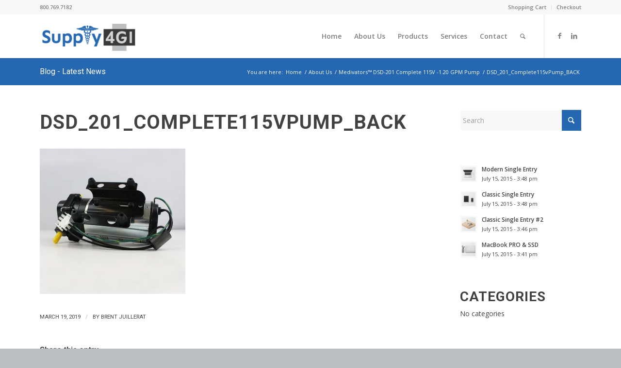

--- FILE ---
content_type: text/html; charset=UTF-8
request_url: https://supply4gi.com/?attachment_id=3842
body_size: 16261
content:
<!DOCTYPE html>
<html lang="en-US" class="html_stretched responsive av-preloader-disabled  html_header_top html_logo_left html_main_nav_header html_menu_right html_slim html_header_sticky html_header_shrinking_disabled html_header_topbar_active html_mobile_menu_tablet html_header_searchicon html_content_align_center html_header_unstick_top html_header_stretch_disabled html_minimal_header html_minimal_header_shadow html_elegant-blog html_modern-blog html_av-submenu-hidden html_av-submenu-display-click html_av-overlay-side html_av-overlay-side-classic html_av-submenu-clone html_entry_id_3842 av-cookies-no-cookie-consent av-no-preview av-default-lightbox html_text_menu_active av-mobile-menu-switch-default">
<head>
<meta charset="UTF-8" />


<!-- mobile setting -->
<meta name="viewport" content="width=device-width, initial-scale=1">

<!-- Scripts/CSS and wp_head hook -->
<meta name='robots' content='index, follow, max-image-preview:large, max-snippet:-1, max-video-preview:-1' />
<style type="text/css">@font-face { font-family: 'star'; src: url('https://supply4gi.com/wp-content/plugins/woocommerce/assets/fonts/star.eot'); src: url('https://supply4gi.com/wp-content/plugins/woocommerce/assets/fonts/star.eot?#iefix') format('embedded-opentype'), 	  url('https://supply4gi.com/wp-content/plugins/woocommerce/assets/fonts/star.woff') format('woff'), 	  url('https://supply4gi.com/wp-content/plugins/woocommerce/assets/fonts/star.ttf') format('truetype'), 	  url('https://supply4gi.com/wp-content/plugins/woocommerce/assets/fonts/star.svg#star') format('svg'); font-weight: normal; font-style: normal;  } @font-face { font-family: 'WooCommerce'; src: url('https://supply4gi.com/wp-content/plugins/woocommerce/assets/fonts/WooCommerce.eot'); src: url('https://supply4gi.com/wp-content/plugins/woocommerce/assets/fonts/WooCommerce.eot?#iefix') format('embedded-opentype'), 	  url('https://supply4gi.com/wp-content/plugins/woocommerce/assets/fonts/WooCommerce.woff') format('woff'), 	  url('https://supply4gi.com/wp-content/plugins/woocommerce/assets/fonts/WooCommerce.ttf') format('truetype'), 	  url('https://supply4gi.com/wp-content/plugins/woocommerce/assets/fonts/WooCommerce.svg#WooCommerce') format('svg'); font-weight: normal; font-style: normal;  } </style><script>window._wca = window._wca || [];</script>

	<!-- This site is optimized with the Yoast SEO plugin v26.8 - https://yoast.com/product/yoast-seo-wordpress/ -->
	<title>DSD_201_Complete115vPump_BACK - Supply4GI</title>
	<link rel="canonical" href="https://supply4gi.com/" />
	<meta property="og:locale" content="en_US" />
	<meta property="og:type" content="article" />
	<meta property="og:title" content="DSD_201_Complete115vPump_BACK - Supply4GI" />
	<meta property="og:url" content="https://supply4gi.com/" />
	<meta property="og:site_name" content="Supply4GI" />
	<meta property="article:publisher" content="https://www.facebook.com/Supply4gi" />
	<meta property="og:image" content="https://supply4gi.com" />
	<meta property="og:image:width" content="1200" />
	<meta property="og:image:height" content="1200" />
	<meta property="og:image:type" content="image/jpeg" />
	<meta name="twitter:card" content="summary_large_image" />
	<script type="application/ld+json" class="yoast-schema-graph">{"@context":"https://schema.org","@graph":[{"@type":"WebPage","@id":"https://supply4gi.com/","url":"https://supply4gi.com/","name":"DSD_201_Complete115vPump_BACK - Supply4GI","isPartOf":{"@id":"https://supply4gi.com/#website"},"primaryImageOfPage":{"@id":"https://supply4gi.com/#primaryimage"},"image":{"@id":"https://supply4gi.com/#primaryimage"},"thumbnailUrl":"https://i0.wp.com/supply4gi.com/wp-content/uploads/2019/02/DSD_201_Complete115vPump_BACK.jpg?fit=1200%2C1200&ssl=1","datePublished":"2019-03-19T18:36:06+00:00","breadcrumb":{"@id":"https://supply4gi.com/#breadcrumb"},"inLanguage":"en-US","potentialAction":[{"@type":"ReadAction","target":["https://supply4gi.com/"]}]},{"@type":"ImageObject","inLanguage":"en-US","@id":"https://supply4gi.com/#primaryimage","url":"https://i0.wp.com/supply4gi.com/wp-content/uploads/2019/02/DSD_201_Complete115vPump_BACK.jpg?fit=1200%2C1200&ssl=1","contentUrl":"https://i0.wp.com/supply4gi.com/wp-content/uploads/2019/02/DSD_201_Complete115vPump_BACK.jpg?fit=1200%2C1200&ssl=1","width":1200,"height":1200},{"@type":"BreadcrumbList","@id":"https://supply4gi.com/#breadcrumb","itemListElement":[{"@type":"ListItem","position":1,"name":"Home","item":"https://supply4gi.com/"},{"@type":"ListItem","position":2,"name":"Medivators™ DSD-201 Complete 115V -1.20 GPM Pump","item":"https://supply4gi.com/product/universal-dsd-201-complete-115v-1-20-gpm-pump/"},{"@type":"ListItem","position":3,"name":"DSD_201_Complete115vPump_BACK"}]},{"@type":"WebSite","@id":"https://supply4gi.com/#website","url":"https://supply4gi.com/","name":"Supply4GI","description":"Full Service Endoscopy Support","publisher":{"@id":"https://supply4gi.com/#organization"},"potentialAction":[{"@type":"SearchAction","target":{"@type":"EntryPoint","urlTemplate":"https://supply4gi.com/?s={search_term_string}"},"query-input":{"@type":"PropertyValueSpecification","valueRequired":true,"valueName":"search_term_string"}}],"inLanguage":"en-US"},{"@type":"Organization","@id":"https://supply4gi.com/#organization","name":"Supply4GI","url":"https://supply4gi.com/","logo":{"@type":"ImageObject","inLanguage":"en-US","@id":"https://supply4gi.com/#/schema/logo/image/","url":"https://supply4gi.com/wp-content/uploads/2019/02/Supply4GI_Logo_Color-e1549572758875.png","contentUrl":"https://supply4gi.com/wp-content/uploads/2019/02/Supply4GI_Logo_Color-e1549572758875.png","width":393,"height":175,"caption":"Supply4GI"},"image":{"@id":"https://supply4gi.com/#/schema/logo/image/"},"sameAs":["https://www.facebook.com/Supply4gi","https://www.linkedin.com/company/supply4gi"]}]}</script>
	<!-- / Yoast SEO plugin. -->


<link rel='dns-prefetch' href='//stats.wp.com' />
<link rel='dns-prefetch' href='//secure.gravatar.com' />
<link href='https://fonts.gstatic.com' crossorigin rel='preconnect' />
<link rel='preconnect' href='//i0.wp.com' />
<link rel='preconnect' href='//c0.wp.com' />
<link rel="alternate" type="application/rss+xml" title="Supply4GI &raquo; Feed" href="https://supply4gi.com/feed/" />
<link rel="alternate" type="application/rss+xml" title="Supply4GI &raquo; Comments Feed" href="https://supply4gi.com/comments/feed/" />
<link rel="alternate" title="oEmbed (JSON)" type="application/json+oembed" href="https://supply4gi.com/wp-json/oembed/1.0/embed?url=https%3A%2F%2Fsupply4gi.com%2F%3Fattachment_id%3D3842" />
<link rel="alternate" title="oEmbed (XML)" type="text/xml+oembed" href="https://supply4gi.com/wp-json/oembed/1.0/embed?url=https%3A%2F%2Fsupply4gi.com%2F%3Fattachment_id%3D3842&#038;format=xml" />

<!-- google webfont font replacement -->

			<script type='text/javascript'>

				(function() {

					/*	check if webfonts are disabled by user setting via cookie - or user must opt in.	*/
					var html = document.getElementsByTagName('html')[0];
					var cookie_check = html.className.indexOf('av-cookies-needs-opt-in') >= 0 || html.className.indexOf('av-cookies-can-opt-out') >= 0;
					var allow_continue = true;
					var silent_accept_cookie = html.className.indexOf('av-cookies-user-silent-accept') >= 0;

					if( cookie_check && ! silent_accept_cookie )
					{
						if( ! document.cookie.match(/aviaCookieConsent/) || html.className.indexOf('av-cookies-session-refused') >= 0 )
						{
							allow_continue = false;
						}
						else
						{
							if( ! document.cookie.match(/aviaPrivacyRefuseCookiesHideBar/) )
							{
								allow_continue = false;
							}
							else if( ! document.cookie.match(/aviaPrivacyEssentialCookiesEnabled/) )
							{
								allow_continue = false;
							}
							else if( document.cookie.match(/aviaPrivacyGoogleWebfontsDisabled/) )
							{
								allow_continue = false;
							}
						}
					}

					if( allow_continue )
					{
						var f = document.createElement('link');

						f.type 	= 'text/css';
						f.rel 	= 'stylesheet';
						f.href 	= 'https://fonts.googleapis.com/css?family=Roboto:100,400,700%7COpen+Sans:400,600&display=auto';
						f.id 	= 'avia-google-webfont';

						document.getElementsByTagName('head')[0].appendChild(f);
					}
				})();

			</script>
			<style id='wp-img-auto-sizes-contain-inline-css' type='text/css'>
img:is([sizes=auto i],[sizes^="auto," i]){contain-intrinsic-size:3000px 1500px}
/*# sourceURL=wp-img-auto-sizes-contain-inline-css */
</style>
<link rel='stylesheet' id='formidable-css' href='https://supply4gi.com/wp-content/plugins/formidable/css/formidableforms.css?ver=1181012' type='text/css' media='all' />
<style id='wp-emoji-styles-inline-css' type='text/css'>

	img.wp-smiley, img.emoji {
		display: inline !important;
		border: none !important;
		box-shadow: none !important;
		height: 1em !important;
		width: 1em !important;
		margin: 0 0.07em !important;
		vertical-align: -0.1em !important;
		background: none !important;
		padding: 0 !important;
	}
/*# sourceURL=wp-emoji-styles-inline-css */
</style>
<link rel='stylesheet' id='social-icons-general-css' href='//supply4gi.com/wp-content/plugins/social-icons/assets/css/social-icons.css?ver=1.7.4' type='text/css' media='all' />
<style id='woocommerce-inline-inline-css' type='text/css'>
.woocommerce form .form-row .required { visibility: visible; }
/*# sourceURL=woocommerce-inline-inline-css */
</style>
<link rel='stylesheet' id='avia-merged-styles-css' href='https://supply4gi.com/wp-content/uploads/dynamic_avia/avia-merged-styles-380948d779c9d85a965bff8d0afba3b3---696fee6110f14.css' type='text/css' media='all' />
<script type="text/javascript" src="https://c0.wp.com/c/6.9/wp-includes/js/jquery/jquery.min.js" id="jquery-core-js"></script>
<script type="text/javascript" src="https://c0.wp.com/c/6.9/wp-includes/js/jquery/jquery-migrate.min.js" id="jquery-migrate-js"></script>
<script type="text/javascript" src="https://c0.wp.com/p/woocommerce/10.4.3/assets/js/js-cookie/js.cookie.min.js" id="wc-js-cookie-js" defer="defer" data-wp-strategy="defer"></script>
<script type="text/javascript" id="wc-cart-fragments-js-extra">
/* <![CDATA[ */
var wc_cart_fragments_params = {"ajax_url":"/wp-admin/admin-ajax.php","wc_ajax_url":"/?wc-ajax=%%endpoint%%","cart_hash_key":"wc_cart_hash_b6f7412f59b3cdba0477f2a4ce449c57","fragment_name":"wc_fragments_b6f7412f59b3cdba0477f2a4ce449c57","request_timeout":"5000"};
//# sourceURL=wc-cart-fragments-js-extra
/* ]]> */
</script>
<script type="text/javascript" src="https://c0.wp.com/p/woocommerce/10.4.3/assets/js/frontend/cart-fragments.min.js" id="wc-cart-fragments-js" defer="defer" data-wp-strategy="defer"></script>
<script type="text/javascript" src="https://c0.wp.com/p/woocommerce/10.4.3/assets/js/jquery-blockui/jquery.blockUI.min.js" id="wc-jquery-blockui-js" defer="defer" data-wp-strategy="defer"></script>
<script type="text/javascript" id="wc-add-to-cart-js-extra">
/* <![CDATA[ */
var wc_add_to_cart_params = {"ajax_url":"/wp-admin/admin-ajax.php","wc_ajax_url":"/?wc-ajax=%%endpoint%%","i18n_view_cart":"View cart","cart_url":"https://supply4gi.com/cart/","is_cart":"","cart_redirect_after_add":"no"};
//# sourceURL=wc-add-to-cart-js-extra
/* ]]> */
</script>
<script type="text/javascript" src="https://c0.wp.com/p/woocommerce/10.4.3/assets/js/frontend/add-to-cart.min.js" id="wc-add-to-cart-js" defer="defer" data-wp-strategy="defer"></script>
<script type="text/javascript" id="woocommerce-js-extra">
/* <![CDATA[ */
var woocommerce_params = {"ajax_url":"/wp-admin/admin-ajax.php","wc_ajax_url":"/?wc-ajax=%%endpoint%%","i18n_password_show":"Show password","i18n_password_hide":"Hide password"};
//# sourceURL=woocommerce-js-extra
/* ]]> */
</script>
<script type="text/javascript" src="https://c0.wp.com/p/woocommerce/10.4.3/assets/js/frontend/woocommerce.min.js" id="woocommerce-js" defer="defer" data-wp-strategy="defer"></script>
<script type="text/javascript" id="WCPAY_ASSETS-js-extra">
/* <![CDATA[ */
var wcpayAssets = {"url":"https://supply4gi.com/wp-content/plugins/woocommerce-payments/dist/"};
//# sourceURL=WCPAY_ASSETS-js-extra
/* ]]> */
</script>
<script type="text/javascript" src="https://stats.wp.com/s-202604.js" id="woocommerce-analytics-js" defer="defer" data-wp-strategy="defer"></script>
<script type="text/javascript" src="https://supply4gi.com/wp-content/uploads/dynamic_avia/avia-head-scripts-4eef96767e7ec578c4dcc5eae96076c2---696fee611b4c1.js" id="avia-head-scripts-js"></script>
<link rel="https://api.w.org/" href="https://supply4gi.com/wp-json/" /><link rel="alternate" title="JSON" type="application/json" href="https://supply4gi.com/wp-json/wp/v2/media/3842" /><link rel="EditURI" type="application/rsd+xml" title="RSD" href="https://supply4gi.com/xmlrpc.php?rsd" />
<meta name="generator" content="WordPress 6.9" />
<meta name="generator" content="WooCommerce 10.4.3" />
<link rel='shortlink' href='https://wp.me/aaIixJ-ZY' />
<script>document.documentElement.className += " js";</script>
	<style>img#wpstats{display:none}</style>
		

<!--[if lt IE 9]><script src="https://supply4gi.com/wp-content/themes/enfold/js/html5shiv.js"></script><![endif]--><link rel="profile" href="https://gmpg.org/xfn/11" />
<link rel="alternate" type="application/rss+xml" title="Supply4GI RSS2 Feed" href="https://supply4gi.com/feed/" />
<link rel="pingback" href="https://supply4gi.com/xmlrpc.php" />
	<noscript><style>.woocommerce-product-gallery{ opacity: 1 !important; }</style></noscript>
	<style type="text/css">.recentcomments a{display:inline !important;padding:0 !important;margin:0 !important;}</style>
<!-- To speed up the rendering and to display the site as fast as possible to the user we include some styles and scripts for above the fold content inline -->
<script type="text/javascript">'use strict';var avia_is_mobile=!1;if(/Android|webOS|iPhone|iPad|iPod|BlackBerry|IEMobile|Opera Mini/i.test(navigator.userAgent)&&'ontouchstart' in document.documentElement){avia_is_mobile=!0;document.documentElement.className+=' avia_mobile '}
else{document.documentElement.className+=' avia_desktop '};document.documentElement.className+=' js_active ';(function(){var e=['-webkit-','-moz-','-ms-',''],n='',o=!1,a=!1;for(var t in e){if(e[t]+'transform' in document.documentElement.style){o=!0;n=e[t]+'transform'};if(e[t]+'perspective' in document.documentElement.style){a=!0}};if(o){document.documentElement.className+=' avia_transform '};if(a){document.documentElement.className+=' avia_transform3d '};if(typeof document.getElementsByClassName=='function'&&typeof document.documentElement.getBoundingClientRect=='function'&&avia_is_mobile==!1){if(n&&window.innerHeight>0){setTimeout(function(){var e=0,o={},a=0,t=document.getElementsByClassName('av-parallax'),i=window.pageYOffset||document.documentElement.scrollTop;for(e=0;e<t.length;e++){t[e].style.top='0px';o=t[e].getBoundingClientRect();a=Math.ceil((window.innerHeight+i-o.top)*0.3);t[e].style[n]='translate(0px, '+a+'px)';t[e].style.top='auto';t[e].className+=' enabled-parallax '}},50)}}})();</script><link rel="icon" href="https://i0.wp.com/supply4gi.com/wp-content/uploads/2019/02/cropped-supply4gi_siteicon.png?fit=32%2C32&#038;ssl=1" sizes="32x32" />
<link rel="icon" href="https://i0.wp.com/supply4gi.com/wp-content/uploads/2019/02/cropped-supply4gi_siteicon.png?fit=192%2C192&#038;ssl=1" sizes="192x192" />
<link rel="apple-touch-icon" href="https://i0.wp.com/supply4gi.com/wp-content/uploads/2019/02/cropped-supply4gi_siteicon.png?resize=180%2C180&#038;ssl=1" />
<meta name="msapplication-TileImage" content="https://i0.wp.com/supply4gi.com/wp-content/uploads/2019/02/cropped-supply4gi_siteicon.png?fit=270%2C270&#038;ssl=1" />
		<style type="text/css" id="wp-custom-css">
			#top input[type="email"],
#top .main_color input[type='tel']{
	    border: 1px solid #cccccc !important;
}

.thumbnail_container {
    display: none !important;
}		</style>
		<style type="text/css">
		@font-face {font-family: 'entypo-fontello-enfold'; font-weight: normal; font-style: normal; font-display: auto;
		src: url('https://supply4gi.com/wp-content/themes/enfold/config-templatebuilder/avia-template-builder/assets/fonts/entypo-fontello-enfold/entypo-fontello-enfold.woff2') format('woff2'),
		url('https://supply4gi.com/wp-content/themes/enfold/config-templatebuilder/avia-template-builder/assets/fonts/entypo-fontello-enfold/entypo-fontello-enfold.woff') format('woff'),
		url('https://supply4gi.com/wp-content/themes/enfold/config-templatebuilder/avia-template-builder/assets/fonts/entypo-fontello-enfold/entypo-fontello-enfold.ttf') format('truetype'),
		url('https://supply4gi.com/wp-content/themes/enfold/config-templatebuilder/avia-template-builder/assets/fonts/entypo-fontello-enfold/entypo-fontello-enfold.svg#entypo-fontello-enfold') format('svg'),
		url('https://supply4gi.com/wp-content/themes/enfold/config-templatebuilder/avia-template-builder/assets/fonts/entypo-fontello-enfold/entypo-fontello-enfold.eot'),
		url('https://supply4gi.com/wp-content/themes/enfold/config-templatebuilder/avia-template-builder/assets/fonts/entypo-fontello-enfold/entypo-fontello-enfold.eot?#iefix') format('embedded-opentype');
		}

		#top .avia-font-entypo-fontello-enfold, body .avia-font-entypo-fontello-enfold, html body [data-av_iconfont='entypo-fontello-enfold']:before{ font-family: 'entypo-fontello-enfold'; }
		
		@font-face {font-family: 'entypo-fontello'; font-weight: normal; font-style: normal; font-display: auto;
		src: url('https://supply4gi.com/wp-content/themes/enfold/config-templatebuilder/avia-template-builder/assets/fonts/entypo-fontello/entypo-fontello.woff2') format('woff2'),
		url('https://supply4gi.com/wp-content/themes/enfold/config-templatebuilder/avia-template-builder/assets/fonts/entypo-fontello/entypo-fontello.woff') format('woff'),
		url('https://supply4gi.com/wp-content/themes/enfold/config-templatebuilder/avia-template-builder/assets/fonts/entypo-fontello/entypo-fontello.ttf') format('truetype'),
		url('https://supply4gi.com/wp-content/themes/enfold/config-templatebuilder/avia-template-builder/assets/fonts/entypo-fontello/entypo-fontello.svg#entypo-fontello') format('svg'),
		url('https://supply4gi.com/wp-content/themes/enfold/config-templatebuilder/avia-template-builder/assets/fonts/entypo-fontello/entypo-fontello.eot'),
		url('https://supply4gi.com/wp-content/themes/enfold/config-templatebuilder/avia-template-builder/assets/fonts/entypo-fontello/entypo-fontello.eot?#iefix') format('embedded-opentype');
		}

		#top .avia-font-entypo-fontello, body .avia-font-entypo-fontello, html body [data-av_iconfont='entypo-fontello']:before{ font-family: 'entypo-fontello'; }
		</style>

<!--
Debugging Info for Theme support: 

Theme: Enfold
Version: 7.1.3
Installed: enfold
AviaFramework Version: 5.6
AviaBuilder Version: 6.0
aviaElementManager Version: 1.0.1
ML:256-PU:187-PLA:22
WP:6.9
Compress: CSS:all theme files - JS:all theme files
Updates: enabled - unverified Envato token
PLAu:20
-->
<link rel='stylesheet' id='wc-blocks-style-css' href='https://c0.wp.com/p/woocommerce/10.4.3/assets/client/blocks/wc-blocks.css' type='text/css' media='all' />
</head>

<body id="top" class="attachment wp-singular attachment-template-default single single-attachment postid-3842 attachmentid-3842 attachment-jpeg wp-theme-enfold stretched rtl_columns av-curtain-numeric roboto open_sans  theme-enfold woocommerce-no-js post-type-attachment avia-woocommerce-30" itemscope="itemscope" itemtype="https://schema.org/WebPage" >

	
	<div id='wrap_all'>

	
<header id='header' class='all_colors header_color light_bg_color  av_header_top av_logo_left av_main_nav_header av_menu_right av_slim av_header_sticky av_header_shrinking_disabled av_header_stretch_disabled av_mobile_menu_tablet av_header_searchicon av_header_unstick_top av_minimal_header av_minimal_header_shadow av_bottom_nav_disabled  av_alternate_logo_active av_header_border_disabled' aria-label="Header" data-av_shrink_factor='50' role="banner" itemscope="itemscope" itemtype="https://schema.org/WPHeader" >

		<div id='header_meta' class='container_wrap container_wrap_meta  av_icon_active_main av_secondary_right av_extra_header_active av_phone_active_left av_entry_id_3842'>

			      <div class='container'>
			      <nav class='sub_menu'  role="navigation" itemscope="itemscope" itemtype="https://schema.org/SiteNavigationElement" ><ul role="menu" class="menu" id="avia2-menu"><li role="menuitem" id="menu-item-3403" class="menu-item menu-item-type-post_type menu-item-object-page menu-item-3403"><a href="https://supply4gi.com/cart/">Shopping Cart</a></li>
<li role="menuitem" id="menu-item-3404" class="menu-item menu-item-type-post_type menu-item-object-page menu-item-3404"><a href="https://supply4gi.com/checkout/">Checkout</a></li>
</ul></nav><div class='phone-info with_nav'><div><a href="tel:8007697182">800.769.7182</a></div></div>			      </div>
		</div>

		<div  id='header_main' class='container_wrap container_wrap_logo'>

        <ul  class = 'menu-item cart_dropdown ' data-success='was added to the cart'><li class="cart_dropdown_first"><a class='cart_dropdown_link avia-svg-icon avia-font-svg_entypo-fontello' href='https://supply4gi.com/cart/'><div class="av-cart-container" data-av_svg_icon='basket' data-av_iconset='svg_entypo-fontello'><svg version="1.1" xmlns="http://www.w3.org/2000/svg" width="29" height="32" viewBox="0 0 29 32" preserveAspectRatio="xMidYMid meet" aria-labelledby='av-svg-title-1' aria-describedby='av-svg-desc-1' role="graphics-symbol" aria-hidden="true">
<title id='av-svg-title-1'>Shopping Cart</title>
<desc id='av-svg-desc-1'>Shopping Cart</desc>
<path d="M4.8 27.2q0-1.28 0.96-2.24t2.24-0.96q1.344 0 2.272 0.96t0.928 2.24q0 1.344-0.928 2.272t-2.272 0.928q-1.28 0-2.24-0.928t-0.96-2.272zM20.8 27.2q0-1.28 0.96-2.24t2.24-0.96q1.344 0 2.272 0.96t0.928 2.24q0 1.344-0.928 2.272t-2.272 0.928q-1.28 0-2.24-0.928t-0.96-2.272zM10.496 19.648q-1.152 0.32-1.088 0.736t1.408 0.416h17.984v2.432q0 0.64-0.64 0.64h-20.928q-0.64 0-0.64-0.64v-2.432l-0.32-1.472-3.136-14.528h-3.136v-2.56q0-0.64 0.64-0.64h4.992q0.64 0 0.64 0.64v2.752h22.528v8.768q0 0.704-0.576 0.832z"></path>
</svg></div><span class='av-cart-counter '>0</span><span class="avia_hidden_link_text">Shopping Cart</span></a><!--<span class='cart_subtotal'><span class="woocommerce-Price-amount amount"><bdi><span class="woocommerce-Price-currencySymbol">&#36;</span>0.00</bdi></span></span>--><div class="dropdown_widget dropdown_widget_cart"><div class="avia-arrow"></div><div class="widget_shopping_cart_content"></div></div></li></ul><div class='container av-logo-container'><div class='inner-container'><span class='logo avia-standard-logo'><a href='https://supply4gi.com/' class='' aria-label='Supply4GI' ><img src="https://supply4gi.com/wp-content/uploads/2019/02/Supply4GI_Logo_Color-e1549572758875-300x134.png" height="100" width="300" alt='Supply4GI' title='' /></a></span><nav class='main_menu' data-selectname='Select a page'  role="navigation" itemscope="itemscope" itemtype="https://schema.org/SiteNavigationElement" ><div class="avia-menu av-main-nav-wrap av_menu_icon_beside"><ul role="menu" class="menu av-main-nav" id="avia-menu"><li role="menuitem" id="menu-item-3562" class="menu-item menu-item-type-post_type menu-item-object-page menu-item-home menu-item-top-level menu-item-top-level-1"><a href="https://supply4gi.com/" itemprop="url" tabindex="0"><span class="avia-bullet"></span><span class="avia-menu-text">Home</span><span class="avia-menu-fx"><span class="avia-arrow-wrap"><span class="avia-arrow"></span></span></span></a></li>
<li role="menuitem" id="menu-item-3577" class="menu-item menu-item-type-post_type menu-item-object-page menu-item-top-level menu-item-top-level-2"><a href="https://supply4gi.com/about-us/" itemprop="url" tabindex="0"><span class="avia-bullet"></span><span class="avia-menu-text">About Us</span><span class="avia-menu-fx"><span class="avia-arrow-wrap"><span class="avia-arrow"></span></span></span></a></li>
<li role="menuitem" id="menu-item-3561" class="menu-item menu-item-type-post_type menu-item-object-page menu-item-has-children menu-item-top-level menu-item-top-level-3"><a href="https://supply4gi.com/shop/" itemprop="url" tabindex="0"><span class="avia-bullet"></span><span class="avia-menu-text">Products</span><span class="avia-menu-fx"><span class="avia-arrow-wrap"><span class="avia-arrow"></span></span></span></a>


<ul class="sub-menu">
	<li role="menuitem" id="menu-item-4080" class="menu-item menu-item-type-taxonomy menu-item-object-product_cat"><a href="https://supply4gi.com/product-category/replacement-filters/" itemprop="url" tabindex="0"><span class="avia-bullet"></span><span class="avia-menu-text">Replacement Filters</span></a></li>
	<li role="menuitem" id="menu-item-4081" class="menu-item menu-item-type-taxonomy menu-item-object-product_cat"><a href="https://supply4gi.com/product-category/endoscopy-procedure/" itemprop="url" tabindex="0"><span class="avia-bullet"></span><span class="avia-menu-text">Endoscopy Procedure</span></a></li>
	<li role="menuitem" id="menu-item-4082" class="menu-item menu-item-type-taxonomy menu-item-object-product_cat"><a href="https://supply4gi.com/product-category/endoscopy-procedure/cleaning-disinfection-solutions/" itemprop="url" tabindex="0"><span class="avia-bullet"></span><span class="avia-menu-text">Cleaning &amp; Disinfection Solutions and Supplies</span></a></li>
	<li role="menuitem" id="menu-item-4083" class="menu-item menu-item-type-taxonomy menu-item-object-product_cat"><a href="https://supply4gi.com/product-category/replacement-parts/" itemprop="url" tabindex="0"><span class="avia-bullet"></span><span class="avia-menu-text">Replacement Parts</span></a></li>
	<li role="menuitem" id="menu-item-3715" class="menu-item menu-item-type-post_type menu-item-object-page"><a href="https://supply4gi.com/refurbished-units/" itemprop="url" tabindex="0"><span class="avia-bullet"></span><span class="avia-menu-text">Endoscope Reprocessor Sales</span></a></li>
	<li role="menuitem" id="menu-item-6047" class="menu-item menu-item-type-custom menu-item-object-custom"><a href="https://supply4gi.com/product-category/scope-sales/" itemprop="url" tabindex="0"><span class="avia-bullet"></span><span class="avia-menu-text">Endoscope Sales</span></a></li>
</ul>
</li>
<li role="menuitem" id="menu-item-3576" class="menu-item menu-item-type-post_type menu-item-object-page menu-item-has-children menu-item-top-level menu-item-top-level-4"><a href="https://supply4gi.com/services/" itemprop="url" tabindex="0"><span class="avia-bullet"></span><span class="avia-menu-text">Services</span><span class="avia-menu-fx"><span class="avia-arrow-wrap"><span class="avia-arrow"></span></span></span></a>


<ul class="sub-menu">
	<li role="menuitem" id="menu-item-3575" class="menu-item menu-item-type-post_type menu-item-object-page"><a href="https://supply4gi.com/user-and-service-guides/" itemprop="url" tabindex="0"><span class="avia-bullet"></span><span class="avia-menu-text">User &#038; Service Guides</span></a></li>
	<li role="menuitem" id="menu-item-5074" class="menu-item menu-item-type-post_type menu-item-object-page"><a href="https://supply4gi.com/services/flexible-endoscope-repair-service/" itemprop="url" tabindex="0"><span class="avia-bullet"></span><span class="avia-menu-text">Flexible Endoscope Repair &#038; Service</span></a></li>
	<li role="menuitem" id="menu-item-6042" class="menu-item menu-item-type-post_type menu-item-object-page"><a href="https://supply4gi.com/services/loaner/" itemprop="url" tabindex="0"><span class="avia-bullet"></span><span class="avia-menu-text">Loaner</span></a></li>
</ul>
</li>
<li role="menuitem" id="menu-item-3560" class="menu-item menu-item-type-post_type menu-item-object-page menu-item-top-level menu-item-top-level-5"><a href="https://supply4gi.com/contact/" itemprop="url" tabindex="0"><span class="avia-bullet"></span><span class="avia-menu-text">Contact</span><span class="avia-menu-fx"><span class="avia-arrow-wrap"><span class="avia-arrow"></span></span></span></a></li>
<li id="menu-item-search" class="noMobile menu-item menu-item-search-dropdown menu-item-avia-special" role="menuitem"><a class="avia-svg-icon avia-font-svg_entypo-fontello" aria-label="Search" href="?s=" rel="nofollow" title="Click to open the search input field" data-avia-search-tooltip="
&lt;search&gt;
	&lt;form role=&quot;search&quot; action=&quot;https://supply4gi.com/&quot; id=&quot;searchform&quot; method=&quot;get&quot; class=&quot;&quot;&gt;
		&lt;div&gt;
&lt;span class=&#039;av_searchform_search avia-svg-icon avia-font-svg_entypo-fontello&#039; data-av_svg_icon=&#039;search&#039; data-av_iconset=&#039;svg_entypo-fontello&#039;&gt;&lt;svg version=&quot;1.1&quot; xmlns=&quot;http://www.w3.org/2000/svg&quot; width=&quot;25&quot; height=&quot;32&quot; viewBox=&quot;0 0 25 32&quot; preserveAspectRatio=&quot;xMidYMid meet&quot; aria-labelledby=&#039;av-svg-title-2&#039; aria-describedby=&#039;av-svg-desc-2&#039; role=&quot;graphics-symbol&quot; aria-hidden=&quot;true&quot;&gt;
&lt;title id=&#039;av-svg-title-2&#039;&gt;Search&lt;/title&gt;
&lt;desc id=&#039;av-svg-desc-2&#039;&gt;Search&lt;/desc&gt;
&lt;path d=&quot;M24.704 24.704q0.96 1.088 0.192 1.984l-1.472 1.472q-1.152 1.024-2.176 0l-6.080-6.080q-2.368 1.344-4.992 1.344-4.096 0-7.136-3.040t-3.040-7.136 2.88-7.008 6.976-2.912 7.168 3.040 3.072 7.136q0 2.816-1.472 5.184zM3.008 13.248q0 2.816 2.176 4.992t4.992 2.176 4.832-2.016 2.016-4.896q0-2.816-2.176-4.96t-4.992-2.144-4.832 2.016-2.016 4.832z&quot;&gt;&lt;/path&gt;
&lt;/svg&gt;&lt;/span&gt;			&lt;input type=&quot;submit&quot; value=&quot;&quot; id=&quot;searchsubmit&quot; class=&quot;button&quot; title=&quot;Enter at least 3 characters to show search results in a dropdown or click to route to search result page to show all results&quot; /&gt;
			&lt;input type=&quot;search&quot; id=&quot;s&quot; name=&quot;s&quot; value=&quot;&quot; aria-label=&#039;Search&#039; placeholder=&#039;Search&#039; required /&gt;
		&lt;/div&gt;
	&lt;/form&gt;
&lt;/search&gt;
" data-av_svg_icon='search' data-av_iconset='svg_entypo-fontello'><svg version="1.1" xmlns="http://www.w3.org/2000/svg" width="25" height="32" viewBox="0 0 25 32" preserveAspectRatio="xMidYMid meet" aria-labelledby='av-svg-title-3' aria-describedby='av-svg-desc-3' role="graphics-symbol" aria-hidden="true">
<title id='av-svg-title-3'>Click to open the search input field</title>
<desc id='av-svg-desc-3'>Click to open the search input field</desc>
<path d="M24.704 24.704q0.96 1.088 0.192 1.984l-1.472 1.472q-1.152 1.024-2.176 0l-6.080-6.080q-2.368 1.344-4.992 1.344-4.096 0-7.136-3.040t-3.040-7.136 2.88-7.008 6.976-2.912 7.168 3.040 3.072 7.136q0 2.816-1.472 5.184zM3.008 13.248q0 2.816 2.176 4.992t4.992 2.176 4.832-2.016 2.016-4.896q0-2.816-2.176-4.96t-4.992-2.144-4.832 2.016-2.016 4.832z"></path>
</svg><span class="avia_hidden_link_text">Search</span></a></li><li class="av-burger-menu-main menu-item-avia-special av-small-burger-icon" role="menuitem">
	        			<a href="#" aria-label="Menu" aria-hidden="false">
							<span class="av-hamburger av-hamburger--spin av-js-hamburger">
								<span class="av-hamburger-box">
						          <span class="av-hamburger-inner"></span>
						          <strong>Menu</strong>
								</span>
							</span>
							<span class="avia_hidden_link_text">Menu</span>
						</a>
	        		   </li></ul></div><ul class='noLightbox social_bookmarks icon_count_2'><li class='social_bookmarks_facebook av-social-link-facebook social_icon_1 avia_social_iconfont'><a  target="_blank" aria-label="Link to Facebook" href='https://www.facebook.com/Supply4gi' data-av_icon='' data-av_iconfont='entypo-fontello' title="Link to Facebook" desc="Link to Facebook" title='Link to Facebook'><span class='avia_hidden_link_text'>Link to Facebook</span></a></li><li class='social_bookmarks_linkedin av-social-link-linkedin social_icon_2 avia_social_iconfont'><a  target="_blank" aria-label="Link to LinkedIn" href='https://www.linkedin.com/company/supply4gi' data-av_icon='' data-av_iconfont='entypo-fontello' title="Link to LinkedIn" desc="Link to LinkedIn" title='Link to LinkedIn'><span class='avia_hidden_link_text'>Link to LinkedIn</span></a></li></ul></nav></div> </div> 
		<!-- end container_wrap-->
		</div>
<div class="header_bg"></div>
<!-- end header -->
</header>

	<div id='main' class='all_colors' data-scroll-offset='88'>

	<div class='stretch_full container_wrap alternate_color light_bg_color title_container'><div class='container'><strong class='main-title entry-title '><a href='https://supply4gi.com/' rel='bookmark' title='Permanent Link: Blog - Latest News'  itemprop="headline" >Blog - Latest News</a></strong><div class="breadcrumb breadcrumbs avia-breadcrumbs"><div class="breadcrumb-trail" ><span class="trail-before"><span class="breadcrumb-title">You are here:</span></span> <span  itemscope="itemscope" itemtype="https://schema.org/BreadcrumbList" ><span  itemscope="itemscope" itemtype="https://schema.org/ListItem" itemprop="itemListElement" ><a itemprop="url" href="https://supply4gi.com" title="Supply4GI" rel="home" class="trail-begin"><span itemprop="name">Home</span></a><span itemprop="position" class="hidden">1</span></span></span> <span class="sep">/</span> <span  itemscope="itemscope" itemtype="https://schema.org/BreadcrumbList" ><span  itemscope="itemscope" itemtype="https://schema.org/ListItem" itemprop="itemListElement" ><a itemprop="url" href="https://supply4gi.com/?page_id=5450" title="About Us"><span itemprop="name">About Us</span></a><span itemprop="position" class="hidden">2</span></span></span> <span class="sep">/</span> <span  itemscope="itemscope" itemtype="https://schema.org/BreadcrumbList" ><span  itemscope="itemscope" itemtype="https://schema.org/ListItem" itemprop="itemListElement" ><a itemprop="url" href="https://supply4gi.com/product/universal-dsd-201-complete-115v-1-20-gpm-pump/" title="Medivators™ DSD-201 Complete 115V -1.20 GPM Pump"><span itemprop="name">Medivators™ DSD-201 Complete 115V -1.20 GPM Pump</span></a><span itemprop="position" class="hidden">3</span></span></span> <span class="sep">/</span> <span class="trail-end">DSD_201_Complete115vPump_BACK</span></div></div></div></div>
		<div class='container_wrap container_wrap_first main_color sidebar_right'>

			<div class='container template-blog template-single-blog '>

				<main class='content units av-content-small alpha  av-blog-meta-html-info-disabled av-main-single'  role="main" itemprop="mainContentOfPage" >

					<article class="post-entry post-entry-type-standard post-entry-3842 post-loop-1 post-parity-odd post-entry-last single-big post  post-3842 attachment type-attachment status-inherit hentry"  itemscope="itemscope" itemtype="https://schema.org/CreativeWork" ><div class="blog-meta"></div><div class='entry-content-wrapper clearfix standard-content'><header class="entry-content-header" aria-label="Post: DSD_201_Complete115vPump_BACK"><div class="av-heading-wrapper"><h1 class='post-title entry-title '  itemprop="headline" >DSD_201_Complete115vPump_BACK<span class="post-format-icon minor-meta"></span></h1></div></header><span class="av-vertical-delimiter"></span><div class="entry-content"  itemprop="text" ><p class="attachment"><a href="https://i0.wp.com/supply4gi.com/wp-content/uploads/2019/02/DSD_201_Complete115vPump_BACK.jpg?ssl=1"><img fetchpriority="high" decoding="async" width="300" height="300" src="https://i0.wp.com/supply4gi.com/wp-content/uploads/2019/02/DSD_201_Complete115vPump_BACK.jpg?fit=300%2C300&amp;ssl=1" class="attachment-medium size-medium" alt="" /></a></p>
</div><span class="post-meta-infos"><time class="date-container minor-meta updated"  itemprop="datePublished" datetime="2019-03-19T18:36:06+00:00" >March 19, 2019</time><span class="text-sep">/</span><span class="blog-author minor-meta">by <span class="entry-author-link"  itemprop="author" ><span class="author"><span class="fn"><a href="https://supply4gi.com/author/brent/" title="Posts by Brent Juillerat" rel="author">Brent Juillerat</a></span></span></span></span></span><footer class="entry-footer"><div class='av-social-sharing-box av-social-sharing-box-default av-social-sharing-box-fullwidth'><div class="av-share-box"><h5 class='av-share-link-description av-no-toc '>Share this entry</h5><ul class="av-share-box-list noLightbox"><li class='av-share-link av-social-link-facebook avia_social_iconfont' ><a target="_blank" aria-label="Share on Facebook" href='https://www.facebook.com/sharer.php?u=https://supply4gi.com/?attachment_id=3842&#038;t=DSD_201_Complete115vPump_BACK' data-av_icon='' data-av_iconfont='entypo-fontello'  title='' data-avia-related-tooltip='Share on Facebook'><span class='avia_hidden_link_text'>Share on Facebook</span></a></li><li class='av-share-link av-social-link-twitter avia_social_iconfont' ><a target="_blank" aria-label="Share on X" href='https://twitter.com/share?text=DSD_201_Complete115vPump_BACK&#038;url=https://wp.me/aaIixJ-ZY' data-av_icon='' data-av_iconfont='entypo-fontello'  title='' data-avia-related-tooltip='Share on X'><span class='avia_hidden_link_text'>Share on X</span></a></li><li class='av-share-link av-social-link-pinterest avia_social_iconfont' ><a target="_blank" aria-label="Share on Pinterest" href='https://pinterest.com/pin/create/button/?url=https%3A%2F%2Fsupply4gi.com%2F%3Fattachment_id%3D3842&#038;description=DSD_201_Complete115vPump_BACK&#038;media=https%3A%2F%2Fi0.wp.com%2Fsupply4gi.com%2Fwp-content%2Fuploads%2F2019%2F02%2FDSD_201_Complete115vPump_BACK.jpg%3Ffit%3D705%252C705%26ssl%3D1' data-av_icon='' data-av_iconfont='entypo-fontello'  title='' data-avia-related-tooltip='Share on Pinterest'><span class='avia_hidden_link_text'>Share on Pinterest</span></a></li><li class='av-share-link av-social-link-reddit avia_social_iconfont' ><a target="_blank" aria-label="Share on Reddit" href='https://reddit.com/submit?url=https://supply4gi.com/?attachment_id=3842&#038;title=DSD_201_Complete115vPump_BACK' data-av_icon='' data-av_iconfont='entypo-fontello'  title='' data-avia-related-tooltip='Share on Reddit'><span class='avia_hidden_link_text'>Share on Reddit</span></a></li></ul></div></div></footer><div class='post_delimiter'></div></div><div class="post_author_timeline"></div><span class='hidden'>
				<span class='av-structured-data'  itemprop="image" itemscope="itemscope" itemtype="https://schema.org/ImageObject" >
						<span itemprop='url'>https://supply4gi.com/wp-content/uploads/2019/02/Supply4GI_Logo_Color-e1549572758875-300x134.png</span>
						<span itemprop='height'>0</span>
						<span itemprop='width'>0</span>
				</span>
				<span class='av-structured-data'  itemprop="publisher" itemtype="https://schema.org/Organization" itemscope="itemscope" >
						<span itemprop='name'>Brent Juillerat</span>
						<span itemprop='logo' itemscope itemtype='https://schema.org/ImageObject'>
							<span itemprop='url'>https://supply4gi.com/wp-content/uploads/2019/02/Supply4GI_Logo_Color-e1549572758875-300x134.png</span>
						</span>
				</span><span class='av-structured-data'  itemprop="author" itemscope="itemscope" itemtype="https://schema.org/Person" ><span itemprop='name'>Brent Juillerat</span></span><span class='av-structured-data'  itemprop="datePublished" datetime="2019-03-19T18:36:06+00:00" >2019-03-19 18:36:06</span><span class='av-structured-data'  itemprop="dateModified" itemtype="https://schema.org/dateModified" >2019-03-19 18:36:06</span><span class='av-structured-data'  itemprop="mainEntityOfPage" itemtype="https://schema.org/mainEntityOfPage" ><span itemprop='name'>DSD_201_Complete115vPump_BACK</span></span></span></article><div class='single-big'></div>


<div class='comment-entry post-entry'>


</div>

				<!--end content-->
				</main>

				<aside class='sidebar sidebar_right   alpha units' aria-label="Sidebar"  role="complementary" itemscope="itemscope" itemtype="https://schema.org/WPSideBar" ><div class="inner_sidebar extralight-border"><section id="search-3" class="widget clearfix widget_search">
<search>
	<form action="https://supply4gi.com/" id="searchform" method="get" class="av_disable_ajax_search">
		<div>
<span class='av_searchform_search avia-svg-icon avia-font-svg_entypo-fontello' data-av_svg_icon='search' data-av_iconset='svg_entypo-fontello'><svg version="1.1" xmlns="http://www.w3.org/2000/svg" width="25" height="32" viewBox="0 0 25 32" preserveAspectRatio="xMidYMid meet" aria-labelledby='av-svg-title-6' aria-describedby='av-svg-desc-6' role="graphics-symbol" aria-hidden="true">
<title id='av-svg-title-6'>Search</title>
<desc id='av-svg-desc-6'>Search</desc>
<path d="M24.704 24.704q0.96 1.088 0.192 1.984l-1.472 1.472q-1.152 1.024-2.176 0l-6.080-6.080q-2.368 1.344-4.992 1.344-4.096 0-7.136-3.040t-3.040-7.136 2.88-7.008 6.976-2.912 7.168 3.040 3.072 7.136q0 2.816-1.472 5.184zM3.008 13.248q0 2.816 2.176 4.992t4.992 2.176 4.832-2.016 2.016-4.896q0-2.816-2.176-4.96t-4.992-2.144-4.832 2.016-2.016 4.832z"></path>
</svg></span>			<input type="submit" value="" id="searchsubmit" class="button" title="Click to start search" />
			<input type="search" id="s" name="s" value="" aria-label='Search' placeholder='Search' required />
		</div>
	</form>
</search>
<span class="seperator extralight-border"></span></section><section id="portfoliobox-2" class="widget clearfix avia-widget-container newsbox"><ul class="news-wrap image_size_widget"><li class="news-content post-format-standard"><div class="news-link"><a class='news-thumb ' title="Read: Modern Single Entry" href="https://supply4gi.com/portfolio-item/imac-revolution/"><img width="36" height="36" src="https://i0.wp.com/supply4gi.com/wp-content/uploads/2015/07/portfolio-10.jpg?resize=36%2C36&amp;ssl=1" class="attachment-widget size-widget wp-post-image" alt="" decoding="async" /></a><div class="news-headline"><a class='news-title' title="Read: Modern Single Entry" href="https://supply4gi.com/portfolio-item/imac-revolution/">Modern Single Entry</a><span class="news-time">July 15, 2015 - 3:48 pm</span></div></div></li><li class="news-content post-format-standard"><div class="news-link"><a class='news-thumb ' title="Read: Classic Single Entry" href="https://supply4gi.com/portfolio-item/ipad-iphone-freebie/"><img width="36" height="36" src="https://i0.wp.com/supply4gi.com/wp-content/uploads/2015/07/portfolio-9.jpg?resize=36%2C36&amp;ssl=1" class="attachment-widget size-widget wp-post-image" alt="" decoding="async" /></a><div class="news-headline"><a class='news-title' title="Read: Classic Single Entry" href="https://supply4gi.com/portfolio-item/ipad-iphone-freebie/">Classic Single Entry</a><span class="news-time">July 15, 2015 - 3:48 pm</span></div></div></li><li class="news-content post-format-standard"><div class="news-link"><a class='news-thumb ' title="Read: Classic Single Entry #2" href="https://supply4gi.com/portfolio-item/power-pills/"><img width="36" height="36" src="https://i0.wp.com/supply4gi.com/wp-content/uploads/2015/07/portfolio-5.jpg?resize=36%2C36&amp;ssl=1" class="attachment-widget size-widget wp-post-image" alt="" decoding="async" /></a><div class="news-headline"><a class='news-title' title="Read: Classic Single Entry #2" href="https://supply4gi.com/portfolio-item/power-pills/">Classic Single Entry #2</a><span class="news-time">July 15, 2015 - 3:46 pm</span></div></div></li><li class="news-content post-format-standard"><div class="news-link"><a class='news-thumb ' title="Read: MacBook PRO &#038; SSD" href="https://supply4gi.com/portfolio-item/macbook-pro-ssd/"><img width="36" height="36" src="https://i0.wp.com/supply4gi.com/wp-content/uploads/2015/07/portfolio-6.jpg?resize=36%2C36&amp;ssl=1" class="attachment-widget size-widget wp-post-image" alt="" decoding="async" /></a><div class="news-headline"><a class='news-title' title="Read: MacBook PRO &#038; SSD" href="https://supply4gi.com/portfolio-item/macbook-pro-ssd/">MacBook PRO &#038; SSD</a><span class="news-time">July 15, 2015 - 3:41 pm</span></div></div></li></ul><span class="seperator extralight-border"></span></section><section id="categories-3" class="widget clearfix widget_categories"><h3 class="widgettitle">Categories</h3>
			<ul>
				<li class="cat-item-none">No categories</li>			</ul>

			<span class="seperator extralight-border"></span></section><section id="avia_fb_likebox-2" class="widget clearfix avia-widget-container avia_fb_likebox avia_no_block_preview"><div class='av_facebook_widget_wrap ' ><div class="fb-page" data-width="500" data-href="https://www.facebook.com/kriesi.at" data-small-header="false" data-adapt-container-width="true" data-hide-cover="false" data-show-facepile="true" data-show-posts="false"><div class="fb-xfbml-parse-ignore"></div></div></div><span class="seperator extralight-border"></span></section></div></aside>
			</div><!--end container-->

		</div><!-- close default .container_wrap element -->

				<div class='container_wrap footer_color' id='footer'>

					<div class='container'>

						<div class='flex_column av_one_third  first el_before_av_one_third'><section id="wysiwyg_widgets_widget-2" class="widget clearfix widget_wysiwyg_widgets_widget"><!-- Widget by WYSIWYG Widgets v2.3.10 - https://wordpress.org/plugins/wysiwyg-widgets/ --><h3 class="widgettitle">Visit Our</h3><div  class='avia-button-wrap av-av_button-5db15b0a58f90e23dec4280d756b7650-wrap avia-button-left '><a href='https://supply4gi.com/shop/'  class='avia-button av-av_button-5db15b0a58f90e23dec4280d756b7650 av-link-btn avia-icon_select-yes-right-icon avia-size-x-large avia-position-left avia-color-theme-color'   aria-label="Online Store"><span class='avia_iconbox_title' >Online Store</span><span class='avia_button_icon avia_button_icon_right avia-iconfont avia-font-entypo-fontello' data-av_icon='' data-av_iconfont='entypo-fontello' ></span></a></div>
<!-- / WYSIWYG Widgets --><span class="seperator extralight-border"></span></section></div><div class='flex_column av_one_third  el_after_av_one_third el_before_av_one_third '><section id="text-5" class="widget clearfix widget_text"><h3 class="widgettitle">Services &#038; General Inquiries</h3>			<div class="textwidget"><h1>1-800-769-7182</h1>
</div>
		<span class="seperator extralight-border"></span></section></div><div class='flex_column av_one_third  el_after_av_one_third el_before_av_one_third '><section id="themegrill_social_icons-2" class="widget clearfix social-icons widget_social_icons"><h3 class="widgettitle">Stay Connected</h3>		
		<ul class="social-icons-lists social-icons-greyscale icons-background-square">

			
				<li class="social-icons-list-item">
					<a href="https://www.facebook.com/Supply4gi" target="_blank"  class="social-icon">
						<span class="socicon socicon-facebook" style="padding: 10px; font-size: 20px; background-color: #555"></span>

											</a>
				</li>

			
				<li class="social-icons-list-item">
					<a href="https://www.linkedin.com/company/supply4gi" target="_blank"  class="social-icon">
						<span class="socicon socicon-linkedin" style="padding: 10px; font-size: 20px; background-color: #555"></span>

											</a>
				</li>

			
		</ul>

		<span class="seperator extralight-border"></span></section></div>
					</div>

				<!-- ####### END FOOTER CONTAINER ####### -->
				</div>

	

	
				<footer class='container_wrap socket_color' id='socket'  role="contentinfo" itemscope="itemscope" itemtype="https://schema.org/WPFooter" aria-label="Copyright and company info" >
                    <div class='container'>

                        <span class='copyright'>© Copyright <script type="text/javascript">   document.write(new Date().getFullYear()); </script>  Supply4GI</span>

                        <nav class='sub_menu_socket'  role="navigation" itemscope="itemscope" itemtype="https://schema.org/SiteNavigationElement" ><div class="avia3-menu"><ul role="menu" class="menu" id="avia3-menu"><li role="menuitem" id="menu-item-3619" class="menu-item menu-item-type-post_type menu-item-object-page menu-item-top-level menu-item-top-level-1"><a href="https://supply4gi.com/terms-of-use/" itemprop="url" tabindex="0"><span class="avia-bullet"></span><span class="avia-menu-text">Terms of Use</span><span class="avia-menu-fx"><span class="avia-arrow-wrap"><span class="avia-arrow"></span></span></span></a></li>
<li role="menuitem" id="menu-item-5254" class="menu-item menu-item-type-custom menu-item-object-custom menu-item-top-level menu-item-top-level-2"><a target="_blank" href="https://www.gowatermarkdesign.com/" itemprop="url" tabindex="0"><span class="avia-bullet"></span><span class="avia-menu-text">Web Hosting by Watermark Design</span><span class="avia-menu-fx"><span class="avia-arrow-wrap"><span class="avia-arrow"></span></span></span></a></li>
</ul></div></nav>
                    </div>

	            <!-- ####### END SOCKET CONTAINER ####### -->
				</footer>


					<!-- end main -->
		</div>

		<!-- end wrap_all --></div>
<a href='#top' title='Scroll to top' id='scroll-top-link' class='avia-svg-icon avia-font-svg_entypo-fontello' data-av_svg_icon='up-open' data-av_iconset='svg_entypo-fontello' tabindex='-1' aria-hidden='true'>
	<svg version="1.1" xmlns="http://www.w3.org/2000/svg" width="19" height="32" viewBox="0 0 19 32" preserveAspectRatio="xMidYMid meet" aria-labelledby='av-svg-title-7' aria-describedby='av-svg-desc-7' role="graphics-symbol" aria-hidden="true">
<title id='av-svg-title-7'>Scroll to top</title>
<desc id='av-svg-desc-7'>Scroll to top</desc>
<path d="M18.048 18.24q0.512 0.512 0.512 1.312t-0.512 1.312q-1.216 1.216-2.496 0l-6.272-6.016-6.272 6.016q-1.28 1.216-2.496 0-0.512-0.512-0.512-1.312t0.512-1.312l7.488-7.168q0.512-0.512 1.28-0.512t1.28 0.512z"></path>
</svg>	<span class="avia_hidden_link_text">Scroll to top</span>
</a>

<div id="fb-root"></div>

<script type="speculationrules">
{"prefetch":[{"source":"document","where":{"and":[{"href_matches":"/*"},{"not":{"href_matches":["/wp-*.php","/wp-admin/*","/wp-content/uploads/*","/wp-content/*","/wp-content/plugins/*","/wp-content/themes/enfold/*","/*\\?(.+)"]}},{"not":{"selector_matches":"a[rel~=\"nofollow\"]"}},{"not":{"selector_matches":".no-prefetch, .no-prefetch a"}}]},"eagerness":"conservative"}]}
</script>

 <script type='text/javascript'>
 /* <![CDATA[ */  
var avia_framework_globals = avia_framework_globals || {};
    avia_framework_globals.frameworkUrl = 'https://supply4gi.com/wp-content/themes/enfold/framework/';
    avia_framework_globals.installedAt = 'https://supply4gi.com/wp-content/themes/enfold/';
    avia_framework_globals.ajaxurl = 'https://supply4gi.com/wp-admin/admin-ajax.php';
/* ]]> */ 
</script>
 
 	<script type='text/javascript'>
		(function () {
			var c = document.body.className;
			c = c.replace(/woocommerce-no-js/, 'woocommerce-js');
			document.body.className = c;
		})();
	</script>
	
<script>(function(d, s, id) {
  var js, fjs = d.getElementsByTagName(s)[0];
  if (d.getElementById(id)) return;
  js = d.createElement(s); js.id = id;
  js.src = "//connect.facebook.net/en_US/sdk.js#xfbml=1&version=v2.7";
  fjs.parentNode.insertBefore(js, fjs);
}(document, "script", "facebook-jssdk"));</script><script type="text/javascript" id="wc_additional_variation_images_script-js-extra">
/* <![CDATA[ */
var wc_additional_variation_images_local = {"ajax_url":"/?wc-ajax=%%endpoint%%","ajaxImageSwapNonce":"8f167bbc53","gallery_images_class":".product .images .flex-control-nav, .product .images .thumbnails","main_images_class":".woocommerce-product-gallery","lightbox_images":".product .images a.zoom"};
//# sourceURL=wc_additional_variation_images_script-js-extra
/* ]]> */
</script>
<script type="text/javascript" src="https://supply4gi.com/wp-content/plugins/woocommerce-additional-variation-images/assets/js/variation-images-frontend.min.js?ver=2.3.2" id="wc_additional_variation_images_script-js"></script>
<script type="text/javascript" id="rocket-browser-checker-js-after">
/* <![CDATA[ */
"use strict";var _createClass=function(){function defineProperties(target,props){for(var i=0;i<props.length;i++){var descriptor=props[i];descriptor.enumerable=descriptor.enumerable||!1,descriptor.configurable=!0,"value"in descriptor&&(descriptor.writable=!0),Object.defineProperty(target,descriptor.key,descriptor)}}return function(Constructor,protoProps,staticProps){return protoProps&&defineProperties(Constructor.prototype,protoProps),staticProps&&defineProperties(Constructor,staticProps),Constructor}}();function _classCallCheck(instance,Constructor){if(!(instance instanceof Constructor))throw new TypeError("Cannot call a class as a function")}var RocketBrowserCompatibilityChecker=function(){function RocketBrowserCompatibilityChecker(options){_classCallCheck(this,RocketBrowserCompatibilityChecker),this.passiveSupported=!1,this._checkPassiveOption(this),this.options=!!this.passiveSupported&&options}return _createClass(RocketBrowserCompatibilityChecker,[{key:"_checkPassiveOption",value:function(self){try{var options={get passive(){return!(self.passiveSupported=!0)}};window.addEventListener("test",null,options),window.removeEventListener("test",null,options)}catch(err){self.passiveSupported=!1}}},{key:"initRequestIdleCallback",value:function(){!1 in window&&(window.requestIdleCallback=function(cb){var start=Date.now();return setTimeout(function(){cb({didTimeout:!1,timeRemaining:function(){return Math.max(0,50-(Date.now()-start))}})},1)}),!1 in window&&(window.cancelIdleCallback=function(id){return clearTimeout(id)})}},{key:"isDataSaverModeOn",value:function(){return"connection"in navigator&&!0===navigator.connection.saveData}},{key:"supportsLinkPrefetch",value:function(){var elem=document.createElement("link");return elem.relList&&elem.relList.supports&&elem.relList.supports("prefetch")&&window.IntersectionObserver&&"isIntersecting"in IntersectionObserverEntry.prototype}},{key:"isSlowConnection",value:function(){return"connection"in navigator&&"effectiveType"in navigator.connection&&("2g"===navigator.connection.effectiveType||"slow-2g"===navigator.connection.effectiveType)}}]),RocketBrowserCompatibilityChecker}();
//# sourceURL=rocket-browser-checker-js-after
/* ]]> */
</script>
<script type="text/javascript" id="rocket-preload-links-js-extra">
/* <![CDATA[ */
var RocketPreloadLinksConfig = {"excludeUris":"/(?:.+/)?feed(?:/(?:.+/?)?)?$|/(?:.+/)?embed/|/checkout/??(.*)|/cart/?|/my-account/??(.*)|/(index.php/)?(.*)wp-json(/.*|$)|/refer/|/go/|/recommend/|/recommends/","usesTrailingSlash":"","imageExt":"jpg|jpeg|gif|png|tiff|bmp|webp|avif|pdf|doc|docx|xls|xlsx|php","fileExt":"jpg|jpeg|gif|png|tiff|bmp|webp|avif|pdf|doc|docx|xls|xlsx|php|html|htm","siteUrl":"https://supply4gi.com","onHoverDelay":"100","rateThrottle":"3"};
//# sourceURL=rocket-preload-links-js-extra
/* ]]> */
</script>
<script type="text/javascript" id="rocket-preload-links-js-after">
/* <![CDATA[ */
(function() {
"use strict";var r="function"==typeof Symbol&&"symbol"==typeof Symbol.iterator?function(e){return typeof e}:function(e){return e&&"function"==typeof Symbol&&e.constructor===Symbol&&e!==Symbol.prototype?"symbol":typeof e},e=function(){function i(e,t){for(var n=0;n<t.length;n++){var i=t[n];i.enumerable=i.enumerable||!1,i.configurable=!0,"value"in i&&(i.writable=!0),Object.defineProperty(e,i.key,i)}}return function(e,t,n){return t&&i(e.prototype,t),n&&i(e,n),e}}();function i(e,t){if(!(e instanceof t))throw new TypeError("Cannot call a class as a function")}var t=function(){function n(e,t){i(this,n),this.browser=e,this.config=t,this.options=this.browser.options,this.prefetched=new Set,this.eventTime=null,this.threshold=1111,this.numOnHover=0}return e(n,[{key:"init",value:function(){!this.browser.supportsLinkPrefetch()||this.browser.isDataSaverModeOn()||this.browser.isSlowConnection()||(this.regex={excludeUris:RegExp(this.config.excludeUris,"i"),images:RegExp(".("+this.config.imageExt+")$","i"),fileExt:RegExp(".("+this.config.fileExt+")$","i")},this._initListeners(this))}},{key:"_initListeners",value:function(e){-1<this.config.onHoverDelay&&document.addEventListener("mouseover",e.listener.bind(e),e.listenerOptions),document.addEventListener("mousedown",e.listener.bind(e),e.listenerOptions),document.addEventListener("touchstart",e.listener.bind(e),e.listenerOptions)}},{key:"listener",value:function(e){var t=e.target.closest("a"),n=this._prepareUrl(t);if(null!==n)switch(e.type){case"mousedown":case"touchstart":this._addPrefetchLink(n);break;case"mouseover":this._earlyPrefetch(t,n,"mouseout")}}},{key:"_earlyPrefetch",value:function(t,e,n){var i=this,r=setTimeout(function(){if(r=null,0===i.numOnHover)setTimeout(function(){return i.numOnHover=0},1e3);else if(i.numOnHover>i.config.rateThrottle)return;i.numOnHover++,i._addPrefetchLink(e)},this.config.onHoverDelay);t.addEventListener(n,function e(){t.removeEventListener(n,e,{passive:!0}),null!==r&&(clearTimeout(r),r=null)},{passive:!0})}},{key:"_addPrefetchLink",value:function(i){return this.prefetched.add(i.href),new Promise(function(e,t){var n=document.createElement("link");n.rel="prefetch",n.href=i.href,n.onload=e,n.onerror=t,document.head.appendChild(n)}).catch(function(){})}},{key:"_prepareUrl",value:function(e){if(null===e||"object"!==(void 0===e?"undefined":r(e))||!1 in e||-1===["http:","https:"].indexOf(e.protocol))return null;var t=e.href.substring(0,this.config.siteUrl.length),n=this._getPathname(e.href,t),i={original:e.href,protocol:e.protocol,origin:t,pathname:n,href:t+n};return this._isLinkOk(i)?i:null}},{key:"_getPathname",value:function(e,t){var n=t?e.substring(this.config.siteUrl.length):e;return n.startsWith("/")||(n="/"+n),this._shouldAddTrailingSlash(n)?n+"/":n}},{key:"_shouldAddTrailingSlash",value:function(e){return this.config.usesTrailingSlash&&!e.endsWith("/")&&!this.regex.fileExt.test(e)}},{key:"_isLinkOk",value:function(e){return null!==e&&"object"===(void 0===e?"undefined":r(e))&&(!this.prefetched.has(e.href)&&e.origin===this.config.siteUrl&&-1===e.href.indexOf("?")&&-1===e.href.indexOf("#")&&!this.regex.excludeUris.test(e.href)&&!this.regex.images.test(e.href))}}],[{key:"run",value:function(){"undefined"!=typeof RocketPreloadLinksConfig&&new n(new RocketBrowserCompatibilityChecker({capture:!0,passive:!0}),RocketPreloadLinksConfig).init()}}]),n}();t.run();
}());

//# sourceURL=rocket-preload-links-js-after
/* ]]> */
</script>
<script type="text/javascript" src="https://c0.wp.com/c/6.9/wp-includes/js/dist/vendor/wp-polyfill.min.js" id="wp-polyfill-js"></script>
<script type="text/javascript" src="https://supply4gi.com/wp-content/plugins/jetpack/jetpack_vendor/automattic/woocommerce-analytics/build/woocommerce-analytics-client.js?minify=false&amp;ver=75adc3c1e2933e2c8c6a" id="woocommerce-analytics-client-js" defer="defer" data-wp-strategy="defer"></script>
<script type="text/javascript" src="https://c0.wp.com/p/woocommerce/10.4.3/assets/js/sourcebuster/sourcebuster.min.js" id="sourcebuster-js-js"></script>
<script type="text/javascript" id="wc-order-attribution-js-extra">
/* <![CDATA[ */
var wc_order_attribution = {"params":{"lifetime":1.0000000000000000818030539140313095458623138256371021270751953125e-5,"session":30,"base64":false,"ajaxurl":"https://supply4gi.com/wp-admin/admin-ajax.php","prefix":"wc_order_attribution_","allowTracking":true},"fields":{"source_type":"current.typ","referrer":"current_add.rf","utm_campaign":"current.cmp","utm_source":"current.src","utm_medium":"current.mdm","utm_content":"current.cnt","utm_id":"current.id","utm_term":"current.trm","utm_source_platform":"current.plt","utm_creative_format":"current.fmt","utm_marketing_tactic":"current.tct","session_entry":"current_add.ep","session_start_time":"current_add.fd","session_pages":"session.pgs","session_count":"udata.vst","user_agent":"udata.uag"}};
//# sourceURL=wc-order-attribution-js-extra
/* ]]> */
</script>
<script type="text/javascript" src="https://c0.wp.com/p/woocommerce/10.4.3/assets/js/frontend/order-attribution.min.js" id="wc-order-attribution-js"></script>
<script type="text/javascript" id="jetpack-stats-js-before">
/* <![CDATA[ */
_stq = window._stq || [];
_stq.push([ "view", {"v":"ext","blog":"158321075","post":"3842","tz":"0","srv":"supply4gi.com","j":"1:15.4"} ]);
_stq.push([ "clickTrackerInit", "158321075", "3842" ]);
//# sourceURL=jetpack-stats-js-before
/* ]]> */
</script>
<script type="text/javascript" src="https://stats.wp.com/e-202604.js" id="jetpack-stats-js" defer="defer" data-wp-strategy="defer"></script>
<script type="text/javascript" src="https://supply4gi.com/wp-content/uploads/dynamic_avia/avia-footer-scripts-9972ea014b2c93ef53fc78c1d0b69785---696fee61654da.js" id="avia-footer-scripts-js"></script>
		<script type="text/javascript">
			(function() {
				window.wcAnalytics = window.wcAnalytics || {};
				const wcAnalytics = window.wcAnalytics;

				// Set the assets URL for webpack to find the split assets.
				wcAnalytics.assets_url = 'https://supply4gi.com/wp-content/plugins/jetpack/jetpack_vendor/automattic/woocommerce-analytics/src/../build/';

				// Set the REST API tracking endpoint URL.
				wcAnalytics.trackEndpoint = 'https://supply4gi.com/wp-json/woocommerce-analytics/v1/track';

				// Set common properties for all events.
				wcAnalytics.commonProps = {"blog_id":158321075,"store_id":"2ac73b4b-05c3-4899-8ee1-ab507dc95039","ui":null,"url":"https://supply4gi.com","woo_version":"10.4.3","wp_version":"6.9","store_admin":0,"device":"desktop","store_currency":"USD","timezone":"+00:00","is_guest":1};

				// Set the event queue.
				wcAnalytics.eventQueue = [];

				// Features.
				wcAnalytics.features = {
					ch: false,
					sessionTracking: false,
					proxy: false,
				};

				wcAnalytics.breadcrumbs = ["Replacement Parts","Medivators™ DSD Parts","Medivators™ DSD-201 Complete 115V -1.20 GPM Pump","DSD_201_Complete115vPump_BACK"];

				// Page context flags.
				wcAnalytics.pages = {
					isAccountPage: false,
					isCart: false,
				};
			})();
		</script>
		
<script type='text/javascript'>

	(function($) {

			/*	check if google analytics tracking is disabled by user setting via cookie - or user must opt in.	*/

			var analytics_code = "<!-- Google tag (gtag.js) -->\n<script async src=\"https:\/\/www.googletagmanager.com\/gtag\/js?id=G-7R1FTJFHWH\"><\/script>\n<script>\n  window.dataLayer = window.dataLayer || [];\n  function gtag(){dataLayer.push(arguments);}\n  gtag('js', new Date());\n\n  gtag('config', 'G-7R1FTJFHWH');\n<\/script>".replace(/\"/g, '"' );
			var html = document.getElementsByTagName('html')[0];

			$('html').on( 'avia-cookie-settings-changed', function(e)
			{
					var cookie_check = html.className.indexOf('av-cookies-needs-opt-in') >= 0 || html.className.indexOf('av-cookies-can-opt-out') >= 0;
					var allow_continue = true;
					var silent_accept_cookie = html.className.indexOf('av-cookies-user-silent-accept') >= 0;
					var script_loaded = $( 'script.google_analytics_scripts' );

					if( cookie_check && ! silent_accept_cookie )
					{
						if( ! document.cookie.match(/aviaCookieConsent/) || html.className.indexOf('av-cookies-session-refused') >= 0 )
						{
							allow_continue = false;
						}
						else
						{
							if( ! document.cookie.match(/aviaPrivacyRefuseCookiesHideBar/) )
							{
								allow_continue = false;
							}
							else if( ! document.cookie.match(/aviaPrivacyEssentialCookiesEnabled/) )
							{
								allow_continue = false;
							}
							else if( document.cookie.match(/aviaPrivacyGoogleTrackingDisabled/) )
							{
								allow_continue = false;
							}
						}
					}

					//	allow 3-rd party plugins to hook (see enfold\config-cookiebot\cookiebot.js)
					if( window['wp'] && wp.hooks )
					{
						allow_continue = wp.hooks.applyFilters( 'aviaCookieConsent_allow_continue', allow_continue );
					}

					if( ! allow_continue )
					{
//						window['ga-disable-G-7R1FTJFHWH'] = true;
						if( script_loaded.length > 0 )
						{
							script_loaded.remove();
						}
					}
					else
					{
						if( script_loaded.length == 0 )
						{
							$('head').append( analytics_code );
						}
					}
			});

			$('html').trigger( 'avia-cookie-settings-changed' );

	})( jQuery );

</script></body>
</html>


--- FILE ---
content_type: text/javascript; charset=utf-8
request_url: https://supply4gi.com/wp-content/plugins/woocommerce-additional-variation-images/assets/js/variation-images-frontend.min.js?ver=2.3.2
body_size: 905
content:
!function(){const t=()=>{const t=wc_additional_variation_images_local.ajax_url.toString().replace("%%endpoint%%","wc_additional_variation_images_get_images"),i=wc_additional_variation_images_local.ajaxImageSwapNonce,n={},o=function(t){let i=arguments.length>1&&void 0!==arguments[1]?arguments[1]:[];jQuery("form.variations_form").trigger(t,i)},a=function(n){return jQuery.ajax({type:"POST",data:{security:i,variation_id:n},url:t})},e=function(){o("wc_additional_variation_images_frontend_lightbox"),"function"==typeof jQuery.fn.prettyPhoto&&jQuery(wc_additional_variation_images_local.lightbox_images).prettyPhoto({hook:"data-rel",social_tools:!1,theme:"pp_woocommerce",horizontal_padding:20,opacity:.8,deeplinking:!1}),o("wc_additional_variation_images_frontend_lightbox_done")},r={message:null,overlayCSS:{background:"#fff",opacity:.6}},c=function(){let t=arguments.length>0&&void 0!==arguments[0]?arguments[0]:0,i=arguments.length>1?arguments[1]:void 0;const o=jQuery.Deferred(i);if(n[t]&&"resolved"===n[t].promise.state())return o.resolve(t,n[t].result);if(!n[t]||"rejected"===n[t].promise.state()){const i=a(t);n[t]={promise:i,result:""}}return jQuery.when(n[t].promise).then((function(i){n[t].result=i.main_images||"",o.resolve(t,n[t].result)}),(function(){o.reject()})),o.promise()},l=function(){let t=arguments.length>0&&void 0!==arguments[0]?arguments[0]:0,i=arguments.length>1?arguments[1]:void 0;const n=jQuery(i).closest(".product");if(0===n.length)return;const o=n.find(wc_additional_variation_images_local.main_images_class),a=n.find(wc_additional_variation_images_local.main_images_class+":not(.woocommerce-product-gallery--wcavi)"),l=function(t){const i=n.find(wc_additional_variation_images_local.main_images_class+":visible");(t.is(":hidden")||i.length>1)&&(i.hide(),t.show())},d=function(t){return n.find(".woocommerce-product-gallery--variation-"+t)},_=function(t){return d(t).length>0},s=function(t){const i=d(t);i.length&&(i.wc_product_gallery(),e())},u=function(t,i){o.first().after(i),s(t)};if(n.data("currentVariationId",t),0===t)return l(a);c(t,(function(){o.block(r)})).then((function(t,i){_(t)||u(t,i),t===n.data("currentVariationId")&&l(d(t))})).always((function(){o.unblock()}))};jQuery("form.variations_form").on("reset_data",(function(t,i){l(0,t.target)})).on("show_variation",(function(t,i){o("wc_additional_variation_images_frontend_before_show_variation"),l(parseInt(i.variation_id,10),t.target)})),o("wc_additional_variation_images_frontend_init")};"complete"===document.readyState||"loading"!==document.readyState&&!document.documentElement.doScroll?t():document.addEventListener("DOMContentLoaded",t)}();